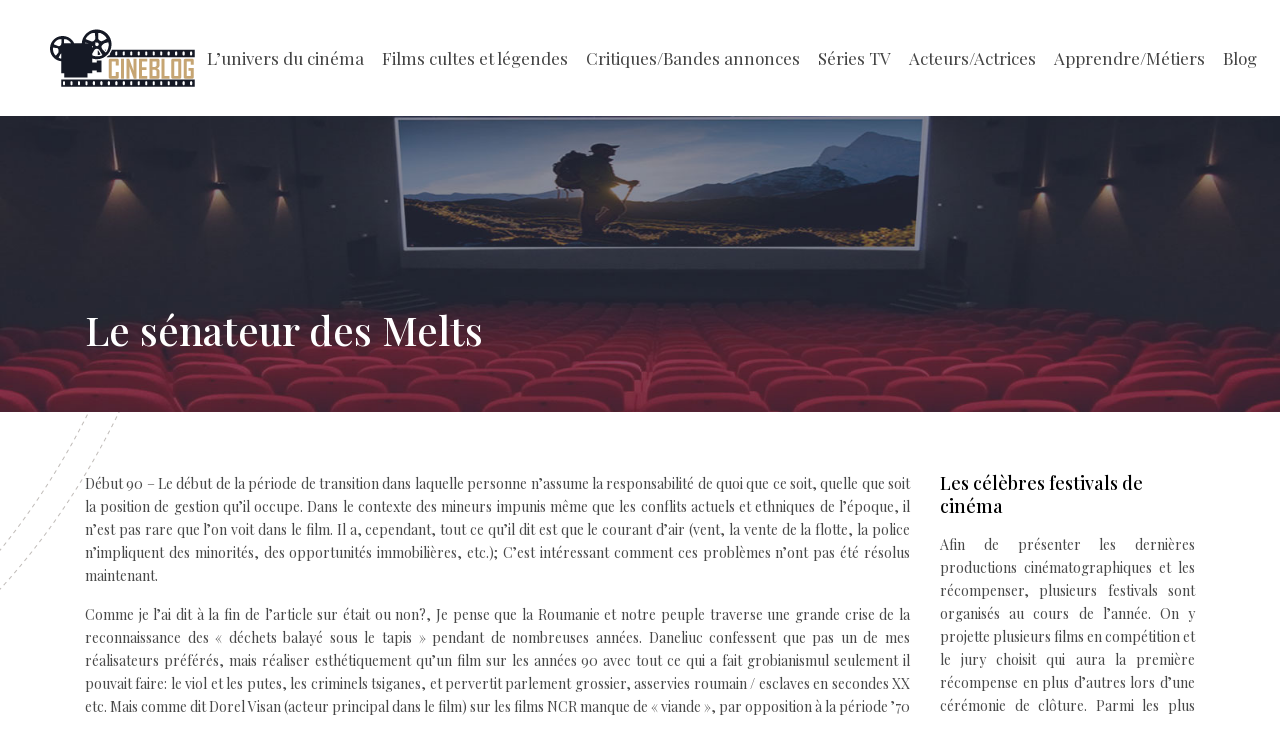

--- FILE ---
content_type: text/html; charset=UTF-8
request_url: https://www.cineblog.info/le-senateur-des-melts/
body_size: 8308
content:
<!DOCTYPE html>
<html>
<head lang="fr-FR">
<meta charset="UTF-8">
<meta name="viewport" content="width=device-width">
<link rel="shortcut icon" href="https://www.cineblog.info/wp-content/uploads/2018/07/favicon.png" /><link val="couturier" ver="v 3.18.4" />
<meta name='robots' content='max-image-preview:large' />
<link rel='dns-prefetch' href='//stackpath.bootstrapcdn.com' />
<title></title><meta name="description" content=""><link rel="alternate" title="oEmbed (JSON)" type="application/json+oembed" href="https://www.cineblog.info/wp-json/oembed/1.0/embed?url=https%3A%2F%2Fwww.cineblog.info%2Fle-senateur-des-melts%2F" />
<link rel="alternate" title="oEmbed (XML)" type="text/xml+oembed" href="https://www.cineblog.info/wp-json/oembed/1.0/embed?url=https%3A%2F%2Fwww.cineblog.info%2Fle-senateur-des-melts%2F&#038;format=xml" />
<style id='wp-img-auto-sizes-contain-inline-css' type='text/css'>
img:is([sizes=auto i],[sizes^="auto," i]){contain-intrinsic-size:3000px 1500px}
/*# sourceURL=wp-img-auto-sizes-contain-inline-css */
</style>
<style id='wp-block-library-inline-css' type='text/css'>
:root{--wp-block-synced-color:#7a00df;--wp-block-synced-color--rgb:122,0,223;--wp-bound-block-color:var(--wp-block-synced-color);--wp-editor-canvas-background:#ddd;--wp-admin-theme-color:#007cba;--wp-admin-theme-color--rgb:0,124,186;--wp-admin-theme-color-darker-10:#006ba1;--wp-admin-theme-color-darker-10--rgb:0,107,160.5;--wp-admin-theme-color-darker-20:#005a87;--wp-admin-theme-color-darker-20--rgb:0,90,135;--wp-admin-border-width-focus:2px}@media (min-resolution:192dpi){:root{--wp-admin-border-width-focus:1.5px}}.wp-element-button{cursor:pointer}:root .has-very-light-gray-background-color{background-color:#eee}:root .has-very-dark-gray-background-color{background-color:#313131}:root .has-very-light-gray-color{color:#eee}:root .has-very-dark-gray-color{color:#313131}:root .has-vivid-green-cyan-to-vivid-cyan-blue-gradient-background{background:linear-gradient(135deg,#00d084,#0693e3)}:root .has-purple-crush-gradient-background{background:linear-gradient(135deg,#34e2e4,#4721fb 50%,#ab1dfe)}:root .has-hazy-dawn-gradient-background{background:linear-gradient(135deg,#faaca8,#dad0ec)}:root .has-subdued-olive-gradient-background{background:linear-gradient(135deg,#fafae1,#67a671)}:root .has-atomic-cream-gradient-background{background:linear-gradient(135deg,#fdd79a,#004a59)}:root .has-nightshade-gradient-background{background:linear-gradient(135deg,#330968,#31cdcf)}:root .has-midnight-gradient-background{background:linear-gradient(135deg,#020381,#2874fc)}:root{--wp--preset--font-size--normal:16px;--wp--preset--font-size--huge:42px}.has-regular-font-size{font-size:1em}.has-larger-font-size{font-size:2.625em}.has-normal-font-size{font-size:var(--wp--preset--font-size--normal)}.has-huge-font-size{font-size:var(--wp--preset--font-size--huge)}.has-text-align-center{text-align:center}.has-text-align-left{text-align:left}.has-text-align-right{text-align:right}.has-fit-text{white-space:nowrap!important}#end-resizable-editor-section{display:none}.aligncenter{clear:both}.items-justified-left{justify-content:flex-start}.items-justified-center{justify-content:center}.items-justified-right{justify-content:flex-end}.items-justified-space-between{justify-content:space-between}.screen-reader-text{border:0;clip-path:inset(50%);height:1px;margin:-1px;overflow:hidden;padding:0;position:absolute;width:1px;word-wrap:normal!important}.screen-reader-text:focus{background-color:#ddd;clip-path:none;color:#444;display:block;font-size:1em;height:auto;left:5px;line-height:normal;padding:15px 23px 14px;text-decoration:none;top:5px;width:auto;z-index:100000}html :where(.has-border-color){border-style:solid}html :where([style*=border-top-color]){border-top-style:solid}html :where([style*=border-right-color]){border-right-style:solid}html :where([style*=border-bottom-color]){border-bottom-style:solid}html :where([style*=border-left-color]){border-left-style:solid}html :where([style*=border-width]){border-style:solid}html :where([style*=border-top-width]){border-top-style:solid}html :where([style*=border-right-width]){border-right-style:solid}html :where([style*=border-bottom-width]){border-bottom-style:solid}html :where([style*=border-left-width]){border-left-style:solid}html :where(img[class*=wp-image-]){height:auto;max-width:100%}:where(figure){margin:0 0 1em}html :where(.is-position-sticky){--wp-admin--admin-bar--position-offset:var(--wp-admin--admin-bar--height,0px)}@media screen and (max-width:600px){html :where(.is-position-sticky){--wp-admin--admin-bar--position-offset:0px}}

/*# sourceURL=wp-block-library-inline-css */
</style><style id='global-styles-inline-css' type='text/css'>
:root{--wp--preset--aspect-ratio--square: 1;--wp--preset--aspect-ratio--4-3: 4/3;--wp--preset--aspect-ratio--3-4: 3/4;--wp--preset--aspect-ratio--3-2: 3/2;--wp--preset--aspect-ratio--2-3: 2/3;--wp--preset--aspect-ratio--16-9: 16/9;--wp--preset--aspect-ratio--9-16: 9/16;--wp--preset--color--black: #000000;--wp--preset--color--cyan-bluish-gray: #abb8c3;--wp--preset--color--white: #ffffff;--wp--preset--color--pale-pink: #f78da7;--wp--preset--color--vivid-red: #cf2e2e;--wp--preset--color--luminous-vivid-orange: #ff6900;--wp--preset--color--luminous-vivid-amber: #fcb900;--wp--preset--color--light-green-cyan: #7bdcb5;--wp--preset--color--vivid-green-cyan: #00d084;--wp--preset--color--pale-cyan-blue: #8ed1fc;--wp--preset--color--vivid-cyan-blue: #0693e3;--wp--preset--color--vivid-purple: #9b51e0;--wp--preset--gradient--vivid-cyan-blue-to-vivid-purple: linear-gradient(135deg,rgb(6,147,227) 0%,rgb(155,81,224) 100%);--wp--preset--gradient--light-green-cyan-to-vivid-green-cyan: linear-gradient(135deg,rgb(122,220,180) 0%,rgb(0,208,130) 100%);--wp--preset--gradient--luminous-vivid-amber-to-luminous-vivid-orange: linear-gradient(135deg,rgb(252,185,0) 0%,rgb(255,105,0) 100%);--wp--preset--gradient--luminous-vivid-orange-to-vivid-red: linear-gradient(135deg,rgb(255,105,0) 0%,rgb(207,46,46) 100%);--wp--preset--gradient--very-light-gray-to-cyan-bluish-gray: linear-gradient(135deg,rgb(238,238,238) 0%,rgb(169,184,195) 100%);--wp--preset--gradient--cool-to-warm-spectrum: linear-gradient(135deg,rgb(74,234,220) 0%,rgb(151,120,209) 20%,rgb(207,42,186) 40%,rgb(238,44,130) 60%,rgb(251,105,98) 80%,rgb(254,248,76) 100%);--wp--preset--gradient--blush-light-purple: linear-gradient(135deg,rgb(255,206,236) 0%,rgb(152,150,240) 100%);--wp--preset--gradient--blush-bordeaux: linear-gradient(135deg,rgb(254,205,165) 0%,rgb(254,45,45) 50%,rgb(107,0,62) 100%);--wp--preset--gradient--luminous-dusk: linear-gradient(135deg,rgb(255,203,112) 0%,rgb(199,81,192) 50%,rgb(65,88,208) 100%);--wp--preset--gradient--pale-ocean: linear-gradient(135deg,rgb(255,245,203) 0%,rgb(182,227,212) 50%,rgb(51,167,181) 100%);--wp--preset--gradient--electric-grass: linear-gradient(135deg,rgb(202,248,128) 0%,rgb(113,206,126) 100%);--wp--preset--gradient--midnight: linear-gradient(135deg,rgb(2,3,129) 0%,rgb(40,116,252) 100%);--wp--preset--font-size--small: 13px;--wp--preset--font-size--medium: 20px;--wp--preset--font-size--large: 36px;--wp--preset--font-size--x-large: 42px;--wp--preset--spacing--20: 0.44rem;--wp--preset--spacing--30: 0.67rem;--wp--preset--spacing--40: 1rem;--wp--preset--spacing--50: 1.5rem;--wp--preset--spacing--60: 2.25rem;--wp--preset--spacing--70: 3.38rem;--wp--preset--spacing--80: 5.06rem;--wp--preset--shadow--natural: 6px 6px 9px rgba(0, 0, 0, 0.2);--wp--preset--shadow--deep: 12px 12px 50px rgba(0, 0, 0, 0.4);--wp--preset--shadow--sharp: 6px 6px 0px rgba(0, 0, 0, 0.2);--wp--preset--shadow--outlined: 6px 6px 0px -3px rgb(255, 255, 255), 6px 6px rgb(0, 0, 0);--wp--preset--shadow--crisp: 6px 6px 0px rgb(0, 0, 0);}:where(.is-layout-flex){gap: 0.5em;}:where(.is-layout-grid){gap: 0.5em;}body .is-layout-flex{display: flex;}.is-layout-flex{flex-wrap: wrap;align-items: center;}.is-layout-flex > :is(*, div){margin: 0;}body .is-layout-grid{display: grid;}.is-layout-grid > :is(*, div){margin: 0;}:where(.wp-block-columns.is-layout-flex){gap: 2em;}:where(.wp-block-columns.is-layout-grid){gap: 2em;}:where(.wp-block-post-template.is-layout-flex){gap: 1.25em;}:where(.wp-block-post-template.is-layout-grid){gap: 1.25em;}.has-black-color{color: var(--wp--preset--color--black) !important;}.has-cyan-bluish-gray-color{color: var(--wp--preset--color--cyan-bluish-gray) !important;}.has-white-color{color: var(--wp--preset--color--white) !important;}.has-pale-pink-color{color: var(--wp--preset--color--pale-pink) !important;}.has-vivid-red-color{color: var(--wp--preset--color--vivid-red) !important;}.has-luminous-vivid-orange-color{color: var(--wp--preset--color--luminous-vivid-orange) !important;}.has-luminous-vivid-amber-color{color: var(--wp--preset--color--luminous-vivid-amber) !important;}.has-light-green-cyan-color{color: var(--wp--preset--color--light-green-cyan) !important;}.has-vivid-green-cyan-color{color: var(--wp--preset--color--vivid-green-cyan) !important;}.has-pale-cyan-blue-color{color: var(--wp--preset--color--pale-cyan-blue) !important;}.has-vivid-cyan-blue-color{color: var(--wp--preset--color--vivid-cyan-blue) !important;}.has-vivid-purple-color{color: var(--wp--preset--color--vivid-purple) !important;}.has-black-background-color{background-color: var(--wp--preset--color--black) !important;}.has-cyan-bluish-gray-background-color{background-color: var(--wp--preset--color--cyan-bluish-gray) !important;}.has-white-background-color{background-color: var(--wp--preset--color--white) !important;}.has-pale-pink-background-color{background-color: var(--wp--preset--color--pale-pink) !important;}.has-vivid-red-background-color{background-color: var(--wp--preset--color--vivid-red) !important;}.has-luminous-vivid-orange-background-color{background-color: var(--wp--preset--color--luminous-vivid-orange) !important;}.has-luminous-vivid-amber-background-color{background-color: var(--wp--preset--color--luminous-vivid-amber) !important;}.has-light-green-cyan-background-color{background-color: var(--wp--preset--color--light-green-cyan) !important;}.has-vivid-green-cyan-background-color{background-color: var(--wp--preset--color--vivid-green-cyan) !important;}.has-pale-cyan-blue-background-color{background-color: var(--wp--preset--color--pale-cyan-blue) !important;}.has-vivid-cyan-blue-background-color{background-color: var(--wp--preset--color--vivid-cyan-blue) !important;}.has-vivid-purple-background-color{background-color: var(--wp--preset--color--vivid-purple) !important;}.has-black-border-color{border-color: var(--wp--preset--color--black) !important;}.has-cyan-bluish-gray-border-color{border-color: var(--wp--preset--color--cyan-bluish-gray) !important;}.has-white-border-color{border-color: var(--wp--preset--color--white) !important;}.has-pale-pink-border-color{border-color: var(--wp--preset--color--pale-pink) !important;}.has-vivid-red-border-color{border-color: var(--wp--preset--color--vivid-red) !important;}.has-luminous-vivid-orange-border-color{border-color: var(--wp--preset--color--luminous-vivid-orange) !important;}.has-luminous-vivid-amber-border-color{border-color: var(--wp--preset--color--luminous-vivid-amber) !important;}.has-light-green-cyan-border-color{border-color: var(--wp--preset--color--light-green-cyan) !important;}.has-vivid-green-cyan-border-color{border-color: var(--wp--preset--color--vivid-green-cyan) !important;}.has-pale-cyan-blue-border-color{border-color: var(--wp--preset--color--pale-cyan-blue) !important;}.has-vivid-cyan-blue-border-color{border-color: var(--wp--preset--color--vivid-cyan-blue) !important;}.has-vivid-purple-border-color{border-color: var(--wp--preset--color--vivid-purple) !important;}.has-vivid-cyan-blue-to-vivid-purple-gradient-background{background: var(--wp--preset--gradient--vivid-cyan-blue-to-vivid-purple) !important;}.has-light-green-cyan-to-vivid-green-cyan-gradient-background{background: var(--wp--preset--gradient--light-green-cyan-to-vivid-green-cyan) !important;}.has-luminous-vivid-amber-to-luminous-vivid-orange-gradient-background{background: var(--wp--preset--gradient--luminous-vivid-amber-to-luminous-vivid-orange) !important;}.has-luminous-vivid-orange-to-vivid-red-gradient-background{background: var(--wp--preset--gradient--luminous-vivid-orange-to-vivid-red) !important;}.has-very-light-gray-to-cyan-bluish-gray-gradient-background{background: var(--wp--preset--gradient--very-light-gray-to-cyan-bluish-gray) !important;}.has-cool-to-warm-spectrum-gradient-background{background: var(--wp--preset--gradient--cool-to-warm-spectrum) !important;}.has-blush-light-purple-gradient-background{background: var(--wp--preset--gradient--blush-light-purple) !important;}.has-blush-bordeaux-gradient-background{background: var(--wp--preset--gradient--blush-bordeaux) !important;}.has-luminous-dusk-gradient-background{background: var(--wp--preset--gradient--luminous-dusk) !important;}.has-pale-ocean-gradient-background{background: var(--wp--preset--gradient--pale-ocean) !important;}.has-electric-grass-gradient-background{background: var(--wp--preset--gradient--electric-grass) !important;}.has-midnight-gradient-background{background: var(--wp--preset--gradient--midnight) !important;}.has-small-font-size{font-size: var(--wp--preset--font-size--small) !important;}.has-medium-font-size{font-size: var(--wp--preset--font-size--medium) !important;}.has-large-font-size{font-size: var(--wp--preset--font-size--large) !important;}.has-x-large-font-size{font-size: var(--wp--preset--font-size--x-large) !important;}
/*# sourceURL=global-styles-inline-css */
</style>

<style id='classic-theme-styles-inline-css' type='text/css'>
/*! This file is auto-generated */
.wp-block-button__link{color:#fff;background-color:#32373c;border-radius:9999px;box-shadow:none;text-decoration:none;padding:calc(.667em + 2px) calc(1.333em + 2px);font-size:1.125em}.wp-block-file__button{background:#32373c;color:#fff;text-decoration:none}
/*# sourceURL=/wp-includes/css/classic-themes.min.css */
</style>
<link rel='stylesheet' id='default-css' href='https://www.cineblog.info/wp-content/themes/factory-templates-3/style.css?ver=a43ee3083946231c5f96c8401e0308b6' type='text/css' media='all' />
<link rel='stylesheet' id='bootstrap4-css' href='https://www.cineblog.info/wp-content/themes/factory-templates-3/css/bootstrap4/bootstrap.min.css?ver=a43ee3083946231c5f96c8401e0308b6' type='text/css' media='all' />
<link rel='stylesheet' id='font-awesome-css' href='https://stackpath.bootstrapcdn.com/font-awesome/4.7.0/css/font-awesome.min.css?ver=a43ee3083946231c5f96c8401e0308b6' type='text/css' media='all' />
<link rel='stylesheet' id='aos-css' href='https://www.cineblog.info/wp-content/themes/factory-templates-3/css/aos.css?ver=a43ee3083946231c5f96c8401e0308b6' type='text/css' media='all' />
<link rel='stylesheet' id='global-css' href='https://www.cineblog.info/wp-content/themes/factory-templates-3/css/global.css?ver=a43ee3083946231c5f96c8401e0308b6' type='text/css' media='all' />
<link rel='stylesheet' id='style-css' href='https://www.cineblog.info/wp-content/themes/factory-templates-3/css/template.css?ver=a43ee3083946231c5f96c8401e0308b6' type='text/css' media='all' />
<script type="text/javascript" src="https://www.cineblog.info/wp-content/themes/factory-templates-3/js/jquery.min.js?ver=a43ee3083946231c5f96c8401e0308b6" id="jquery-js"></script>
<link rel="https://api.w.org/" href="https://www.cineblog.info/wp-json/" /><link rel="alternate" title="JSON" type="application/json" href="https://www.cineblog.info/wp-json/wp/v2/posts/382" /><link rel="EditURI" type="application/rsd+xml" title="RSD" href="https://www.cineblog.info/xmlrpc.php?rsd" />
<link rel="canonical" href="https://www.cineblog.info/le-senateur-des-melts/" />
<link rel='shortlink' href='https://www.cineblog.info/?p=382' />
<meta name="google-site-verification" content="6Xf8N6GccJoerW22CD9L3OBMumIorQCAqLpChuKFYIg" />
<meta name="google-site-verification" content="lx6YJsIS_rpHkpqZPXhIaSKNL8Uq8sdBdlKZ7pM4Qus" />
<style type="text/css">
  
.default_color_background,.menu-bars{background-color : #ef9113 }
.default_color_text,a,h1 span,h2 span,h3 span,h4 span,h5 span,h6 span{color :#ef9113 }
.navigation li a,.navigation li.disabled,.navigation li.active a,.owl-dots .owl-dot.active span,.owl-dots .owl-dot:hover span{background-color: #ef9113;}
.block-spc{border-color:#ef9113}
.default_color_border{border-color : #ef9113 }
.fa-bars,.overlay-nav .close{color: #ef9113;}
nav li a:after{background-color: #ef9113;}
a{color : #ef9113 }
a:hover{color : #c6a473 }
.archive h2 a{color :#000000}
.main-menu,.bottom-menu{background-color:#fff;}
.scrolling-down{background-color:#fff;}
.main-menu{box-shadow: none;-moz-box-shadow: none;-webkit-box-shadow: none;}
.main-menu.scrolling-down{-webkit-box-shadow: 0 2px 13px 0 rgba(0, 0, 0, .1);-moz-box-shadow: 0 2px 13px 0 rgba(0, 0, 0, .1);box-shadow: 0 2px 13px 0 rgba(0, 0, 0, .1);}   
nav li a{font-size:17px;}
nav li a{line-height:28px;}
nav li a{color:#444444!important;}
nav li:hover > a,.current-menu-item > a{color:#c6a473!important;}
.archive h1{color:#fff!important;}
.archive h1,.single h1{text-align:left!important;}
.single h1{color:#fff!important;}
.archive .readmore{background-color:#d3891f;}
.archive .readmore{color:#fff;}
.archive .readmore:hover{background-color:#a78553;}
.archive .readmore:hover{color:#fff;}
.archive .readmore{padding:8px 20px;}
footer{padding:80px 0 50px}
footer #back_to_top{background-color:#c6a473;}
footer #back_to_top i{color:#fff;}
footer #back_to_top {padding:6px 12px;}
.single h2{font-size:22px!important}    
.single h3{font-size:18px!important}    
.single h4{font-size:15px!important}    
.single h5{font-size:15px!important}    
.single h6{font-size:15px!important}    
@media(max-width: 1024px){.main-menu.scrolling-down{position: fixed !important;}}
.sow-headline-container p.sow-sub-headline{    font-weight: 600;}
.content-image-hover-text .text-justify { text-align: center !important;}
.scrolling-down #logo img {width:auto;}
</style>
</head>
<body class="wp-singular post-template-default single single-post postid-382 single-format-standard wp-theme-factory-templates-3 catid-2 " style="">	
<div id="before-menu"></div><div class="normal-menu menu-to-right main-menu ">	
<div class="container-fluid pl-5 pr-5">

<nav class="navbar navbar-expand-xl pl-0 pr-0">

<a id="logo" href="https://www.cineblog.info">
<img class="logo-main" src="https://www.cineblog.info/wp-content/uploads/2018/07/cineblog.png" alt="logo">
</a>
	


<button class="navbar-toggler" type="button" data-toggle="collapse" data-target="#navbarsExample06" aria-controls="navbarsExample06" aria-expanded="false" aria-label="Toggle navigation">
<span class="navbar-toggler-icon">
<div class="menu_btn">	
<div class="menu-bars"></div>
<div class="menu-bars"></div>
<div class="menu-bars"></div>
</div>
</span>
</button> 
<div class="collapse navbar-collapse" id="navbarsExample06">
<ul id="main-menu" class="navbar-nav ml-auto"><li id="menu-item-1317" class="menu-item menu-item-type-taxonomy menu-item-object-category current-post-ancestor current-menu-parent current-post-parent"><a href="https://www.cineblog.info/lunivers-du-cinema/">L’univers du cinéma</a></li>
<li id="menu-item-1422" class="menu-item menu-item-type-taxonomy menu-item-object-category"><a href="https://www.cineblog.info/films-cultes-et-legendes/">Films cultes et légendes</a></li>
<li id="menu-item-1319" class="menu-item menu-item-type-taxonomy menu-item-object-category"><a href="https://www.cineblog.info/critiques-bandes-annonces/">Critiques/Bandes annonces</a></li>
<li id="menu-item-1423" class="menu-item menu-item-type-taxonomy menu-item-object-category"><a href="https://www.cineblog.info/series-tv/">Séries TV</a></li>
<li id="menu-item-1421" class="menu-item menu-item-type-taxonomy menu-item-object-category"><a href="https://www.cineblog.info/acteurs-actrices/">Acteurs/Actrices</a></li>
<li id="menu-item-1408" class="menu-item menu-item-type-taxonomy menu-item-object-category"><a href="https://www.cineblog.info/apprendre-metiers/">Apprendre/Métiers</a></li>
<li id="menu-item-1665" class="menu-item menu-item-type-taxonomy menu-item-object-category"><a href="https://www.cineblog.info/blog/">Blog</a></li>
</ul></div>
</nav>
</div>
</div>
<div class="main">
	<div class="subheader" style="background-position:top;background-image:url(/wp-content/uploads/2018/07/img-cat.jpg);">
<div id="mask" style=""></div>	<div class="container"><h1 class="title">Le sénateur des Melts</h1></div>
</div>
<div class="container">
<div class="row">
<div class="post-data col-md-9 col-lg-9 col-xs-12">
<div class="blog-post-content">
<p>Début 90 &#8211; Le début de la période de transition dans laquelle personne n&rsquo;assume la responsabilité de quoi que ce soit, quelle que soit la position de gestion qu&rsquo;il occupe. Dans le contexte des mineurs impunis même que les conflits actuels et ethniques de l&rsquo;époque, il n&rsquo;est pas rare que l&rsquo;on voit dans le film. Il a, cependant, tout ce qu&rsquo;il dit est que le courant d&rsquo;air (vent, la vente de la flotte, la police n&rsquo;impliquent des minorités, des opportunités immobilières, etc.); C&rsquo;est intéressant comment ces problèmes n&rsquo;ont pas été résolus maintenant.</p>
<p>Comme je l&rsquo;ai dit à la fin de l&rsquo;article sur était ou non?, Je pense que la Roumanie et notre peuple traverse une grande crise de la reconnaissance des « déchets balayé sous le tapis » pendant de nombreuses années. Daneliuc confessent que pas un de mes réalisateurs préférés, mais réaliser esthétiquement qu&rsquo;un film sur les années 90 avec tout ce qui a fait grobianismul seulement il pouvait faire: le viol et les putes, les criminels tsiganes, et pervertit parlement grossier, asservies roumain / esclaves en secondes XX etc. Mais comme dit Dorel Visan (acteur principal dans le film) sur les films NCR manque de « viande », par opposition à la période &rsquo;70 -&rsquo;90, ce genre de résultat de réalisme grossier (et je ne suis pas du tout réticents à adopter cette théorie) des années communistes de notre histoire, où l&rsquo;homme était réduit au stade de l&rsquo;animal. 5917899710 1b503369c3 ver sénateur (Mircea Daneliuc, 1995) et il ne pouvait pas quitter la piste et ne pouvait pas guérir si vite. NCR pas que des histoires dégoûtantes abondent dans un signe de la guérison mentale, la seule marque héritée (et développé) comme un langage obscène. C&rsquo;est pourquoi les relations entre les gens sont si mal adaptées; essentiellement le capitalisme était semblable à une jungle où tout le monde est sur son propre et ses propres affaires (police, au lieu d&rsquo;appliquer la loi, ils n&rsquo;interviennent pas parce que « ils ont des enfants », etc.) et d&rsquo;essayer il et faire la justice en utilisant tout ce qui pourrait y conduire. Comme dans de nombreux autres films Daneliuc fait immédiatement après &rsquo;90 et ici dépeint une nation ravagée d&rsquo;être petit et sale.</p>






<div class="row nav-post-cat"><div class="col-6"><a href="https://www.cineblog.info/le-grand-braquage-qui-a-inspire-la-casa-de-papel/"><i class="fa fa-arrow-left" aria-hidden="true"></i>Le grand braquage qui a inspiré « La Casa de Papel »</a></div><div class="col-6"><a href="https://www.cineblog.info/l-echange-raconte-t-il-l-une-des-histoires-les-plus-poignantes-du-cinema/"><i class="fa fa-arrow-left" aria-hidden="true"></i>L&rsquo;échange raconte-t-il l&rsquo;une des histoires les plus poignantes du cinéma ?</a></div></div>
	
</div>


</div>
<div class="col-md-3 col-xs-12 col-lg-3">
<div class="sidebar">
<div class="widget-area">
<div class="widget_sidebar"><div class="sidebar-widget">Les célèbres festivals de cinéma</div>			<div class="textwidget"><p>Afin de présenter les dernières productions cinématographiques et les récompenser, plusieurs festivals sont organisés au cours de l’année. On y projette plusieurs films en compétition et le jury choisit qui aura la première récompense en plus d’autres lors d’une cérémonie de clôture. Parmi les plus célèbres, le festival de Cannes, la Berlinale, la Mostra de Venise.</p>
</div>
		</div><div class="widget_sidebar"><div class="sidebar-widget">Les récompenses prestigieuses du cinéma</div>			<div class="textwidget"><p>Au cinéma plusieurs récompenses sont attribuées aux personnes ayant contribué à la création d’un film chaque année. Elles peuvent être discernées au niveau national qu’international. Parmi les plus prestigieuses, les oscars américains, les césars français ou les BAFTA britanniques.</p>
</div>
		</div><div class="widget_sidebar"><div class="sidebar-widget">Les plus grands pays producteurs de films</div>			<div class="textwidget"><p>Si les États-Unis demeurent un géant dans la production cinématographique mondiale grâce à ses célèbres studios d’Hollywood, d’autres pays parviennent à la concurrencer et même à la détrôner de sa première place. On cite par exemple l’inde, le Nigéria ou la chine qui sont devenus ces dernières années des pointures en matière d’industrie cinématographique.</p>
</div>
		</div>



<style>
	.nav-post-cat .col-6 i{
		display: inline-block;
		position: absolute;
	}
	.nav-post-cat .col-6 a{
		position: relative;
	}
	.nav-post-cat .col-6:nth-child(1) a{
		padding-left: 18px;
		float: left;
	}
	.nav-post-cat .col-6:nth-child(1) i{
		left: 0;
	}
	.nav-post-cat .col-6:nth-child(2) a{
		padding-right: 18px;
		float: right;
	}
	.nav-post-cat .col-6:nth-child(2) i{
		transform: rotate(180deg);
		right: 0;
	}
	.nav-post-cat .col-6:nth-child(2){
		text-align: right;
	}
</style>




</div>
</div>
</div>
<script type="text/javascript">
$(document).ready(function() {
$( ".blog-post-content img" ).on( "click", function() {
var url_img = $(this).attr('src');
$('.img-fullscreen').html("<div><img src='"+url_img+"'></div>");
$('.img-fullscreen').fadeIn();
});
$('.img-fullscreen').on( "click", function() {
$(this).empty();
$('.img-fullscreen').hide();
});
});
</script>
</div>
  


</div>
</div>


<footer  style="">
<div class="container widgets">
<div class="row">
<div class="col-md-3 col-xs-12">
<div class="widget_footer"><div class="footer-widget">Histoire du cinéma</div>			<div class="textwidget"><p>La naissance du cinéma remonte à la fin du 19ème siècle avec l’invention du cinématographe par les frères Lumière en France en 1895. Le matériel évolua et les salles de cinéma apparaissent. Le cinéma était d’abord muet et se base sur une communication visuelle comme les films de Chaplin puis la technologie évolua et on assista à l’apparition du son.</p></div>
		</div></div>
<div class="col-md-3 col-xs-12">
<div class="widget_footer"><div class="footer-widget">Archéologie du cinéma</div>			<div class="textwidget"><p>L’archéologie du cinéma essaye de retracer la manière avec laquelle s’est construit le 7<sup>ème</sup> art. On étudie ainsi l’évolution des techniques et des dispositifs de prise de vue  au cinéma. On ne raconte pas ainsi l’histoire de cet art simplement d’une manière littéraire abstraite. Une plus grande importance est accordée aux dispositifs de vision de l&rsquo;art.</p>
</div>
		</div></div>
<div class="col-md-3 col-xs-12">
<div class="widget_footer"><div class="footer-widget">Fiction cinématographique</div>			<div class="textwidget"><p>La fiction est un genre cinématographique parmi plusieurs qu’on peut recenser au cinéma. Il s’agit d’un film qui retrace une histoire dans la majorité des cas basée des faits imaginaires. Mais ceci n’empêche pas qu’ils soient inspirés de faits réels. Une fiction appartient à un courant cinématographique qui diffère d’un pays à un autre.</p>
</div>
		</div></div>
<div class="col-md-3 col-xs-12">
<div class="widget_footer"><div class="footer-widget">Métiers du cinéma</div>			<div class="textwidget"><p>L’industrie du cinéma est une industrie qui fait travailler un nombre important de personnes. Pour arriver à produire un film, il faut une synergie et une conjugaison d’efforts de plusieurs personnes. C’est pour cette raison que plusieurs métiers existent au cinéma. Les plus connus du public sont certes l’acteur, le réalisateur, le producteur, le scénariste, le cadreur…</p>
</div>
		</div></div>
</div>
</div>
<div class="to-top " id=""><a id='back_to_top'><i class='fa fa-angle-up' aria-hidden='true'></i></a></div></footer>

<script type="speculationrules">
{"prefetch":[{"source":"document","where":{"and":[{"href_matches":"/*"},{"not":{"href_matches":["/wp-*.php","/wp-admin/*","/wp-content/uploads/*","/wp-content/*","/wp-content/plugins/*","/wp-content/themes/factory-templates-3/*","/*\\?(.+)"]}},{"not":{"selector_matches":"a[rel~=\"nofollow\"]"}},{"not":{"selector_matches":".no-prefetch, .no-prefetch a"}}]},"eagerness":"conservative"}]}
</script>
<p class="text-center" style="margin-bottom: 0px"><a href="/plan-du-site/">Plan du site</a></p><script type="text/javascript" src="https://www.cineblog.info/wp-content/themes/factory-templates-3/js/bootstrap.min.js" id="bootstrap4-js"></script>
<script type="text/javascript" src="https://www.cineblog.info/wp-content/themes/factory-templates-3/js/aos.js" id="aos-js"></script>
<script type="text/javascript" src="https://www.cineblog.info/wp-content/themes/factory-templates-3/js/rellax.min.js" id="rellax-js"></script>
<script type="text/javascript" src="https://www.cineblog.info/wp-content/themes/factory-templates-3/js/default_script.js" id="default_script-js"></script>



<script type="text/javascript">
jQuery('.remove-margin-bottom').parent(".so-panel").css("margin-bottom","0px");

let calcScrollValue = () => {
  let scrollProgress = document.getElementById("progress");
  let progressValue = document.getElementById("back_to_top");
  let pos = document.documentElement.scrollTop;
  let calcHeight = document.documentElement.scrollHeight - document.documentElement.clientHeight;
  let scrollValue = Math.round((pos * 100) / calcHeight);
  if (pos > 500) {
    progressValue.style.display = "grid";
  } else {
    progressValue.style.display = "none";
  }
  scrollProgress.addEventListener("click", () => {
    document.documentElement.scrollTop = 0;
  });
  scrollProgress.style.background = `conic-gradient( ${scrollValue}%, #fff ${scrollValue}%)`;
};
window.onscroll = calcScrollValue;
window.onload = calcScrollValue;



</script>
<script type="text/javascript">
var nav = jQuery('.main-menu:not(.creative-menu-open)');
var menu_height = jQuery(".main-menu").height();  
jQuery(window).scroll(function () { 
if (jQuery(this).scrollTop() > 125) { 
nav.addClass("fixed-menu");
jQuery(".main-menu").addClass("scrolling-down");
jQuery("#before-menu").css("height",menu_height);
setTimeout(function(){ jQuery('.fixed-menu').css("top", "0"); },600)
} else {
jQuery(".main-menu").removeClass("scrolling-down");
nav.removeClass("fixed-menu");
jQuery("#before-menu").css("height","0px");
jQuery('.fixed-menu').css("top", "-200px");
nav.attr('style', '');
}
});
</script>

<script type="text/javascript">
AOS.init({
  once: true,
});
</script>

<div class="img-fullscreen"></div>

 

</body>
</html>   